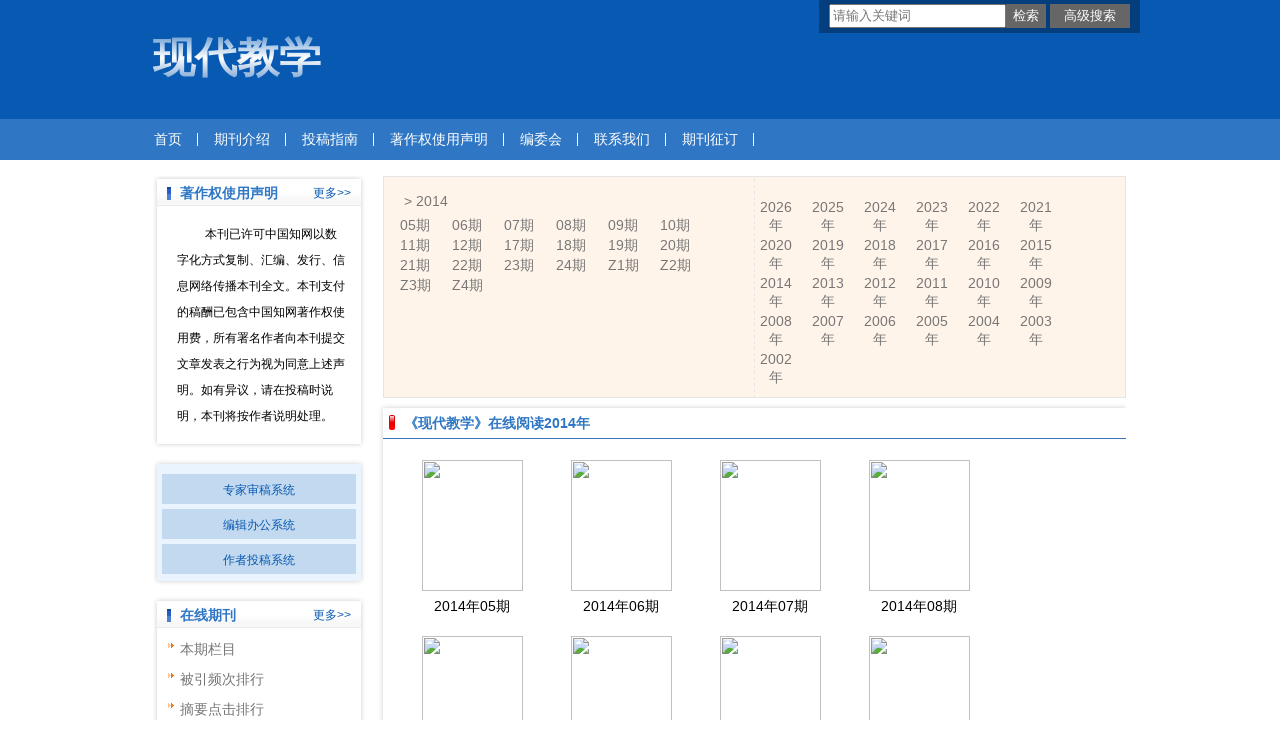

--- FILE ---
content_type: text/html; charset=utf-8
request_url: https://jjjx.cbpt.cnki.net/WKD/WebPublication/wkTextContent.aspx?colType=4&yt=2014&tp=gklb
body_size: 23259
content:

<!DOCTYPE html PUBLIC "-//W3C//DTD XHTML 1.0 Transitional//EN" "http://www.w3.org/TR/xhtml1/DTD/xhtml1-transitional.dtd">

<html xmlns="http://www.w3.org/1999/xhtml" >
<head><title>
	现代教学
</title>
     <meta name="keywords" content="现代教学"/> 
    <link id="styleID" rel="Stylesheet" type="text/css" href="css/a/color_blue.css" />
    <script type="text/javascript" src="/WKD/WebPublication/js/js.js?v=3.09"></script>
    <script src="../js/changeTabs.js" type="text/javascript"></script>
    <script src="../Script/jquery-3.4.1.min.js" type="text/javascript"></script>
    <script src="../Script/jquery-migrate-1.4.1.min.js" type="text/javascript"></script>
    <script src="../Script/jquery-migrate-3.1.0.min.js" type="text/javascript"></script>

    <style type="text/css">        
    a{color:#a0b3d6;}
    .tabs{border:1px solid #a0b3d6;margin:100px;width:300px;}
    .tabs-nav a{background:white;line-height:30px;padding:0 20px;display:inline-block;border-right:1px solid #a0b3d6;border-bottom:1px solid #a0b3d6;}
    .tabs-nav .on{background: #EAEAEA;border-bottom:1px solid white;}
    .tabs-content{padding:1px;border-top:1px solid #a0b3d6;margin-top:-1px;}
    
    /*撤稿样式*/
     .sign
        {
            display: inline-block;
            vertical-align: super;
            height: 20px;
            padding: 0 5px;
            margin-left: 7px;
            font-size: 12px;
            line-height: 20px;
            font-weight: normal;
            color: #dc4f4f;
            letter-spacing: -1px;
            border: 1px solid #dc4f4f;
            border-radius: 5px;
       }
    </style>  
    <script language="javascript" type="text/javascript">
        window.onload = function () {

            $("div[id^=test]").each(function () {
                tabs($(this).attr("id"), 'mouseover');
            });

            //遍历中华医学预防杂志系列
            if ("jjjx".toLowerCase() == "cpma") {
                var cpmaimgArr = "".split("|");
                //for (i = 0; i < cpmaimgArr.length; i++) {
                var i = 0;
                if (cpmaimgArr.length > 0 && "b67dc344-a3bf-42ce-ab44-4dd16663b257" == "") {
                    $("div[class=display_img] img").each(function () {
                        var imgsrc = "//c61.cnki.net/CJFD/big/" + cpmaimgArr[i];
                        var src = $(this).attr("src");
                        $(this).attr('src', imgsrc);
                        i++;
                    });
                }
                // }
                if ("" == "10578e35-e29a-41d9-947e-930ea3e82897") {
                    //var lists = document.getElementsByClassName('list'); liebiao
                    var lists = document.getElementById('liebiao');
                    var html = $("#hidHtml").val()
                    lists.innerHTML = html;
                }

                if ("" != "") {
                    var imgsrc = "//c61.cnki.net/CJFD/big/" + ""+".jpg";
                    var src = $("#img").attr("src")
                    $("#img").attr('src', imgsrc);
                }
            }
        }

        function searchPaper()
        {
//            var mid="jjjx";
//            var url="http://acad.cnki.net/Kns55/oldnavi/n_item.aspx?NaviID=1&BaseID="+mid+"&NaviLink=";
//            window.open(url);
  var mid="jjjx";
 
var basePath="/WKD";
var url=basePath+"/WebPublication/advSearchArticle.aspx";
            window.open(url);
        }

        function simpleSearch() {
            var paperKey = $("#inputKeyword").val();
            if (paperKey != null && paperKey != "") {
                window.location.href = "../WebPublication/advSearchPaperList.aspx?pks=" + encodeURIComponent(paperKey);
            }
        }

        function UserLoginout() {
            $.post("userLogout.ashx",
        { Action: "post" },
        function (data, textStatus) {
            if (textStatus == "success") {
                window.location.href = window.location.href;
            }
        }
        , "html");

        }

    </script>    
    
</head>
<body>
    <form name="form1" method="post" action="wkTextContent.aspx?colType=4&amp;yt=2014&amp;tp=gklb" id="form1">
<div>
<input type="hidden" name="__VIEWSTATE" id="__VIEWSTATE" value="R0qz/f5tHRdNTNTl9VW28xyhm1PdBzZVJlNDOBlgRfKQF2E5lWK/ZmQNsQ1bCoRqF8XTMCiJpFZfvLcnsbED9YgU5EKA+GJR4FuXNSk4xTIF2MvL971L9BlLgBmkppdj67VTVQ==" />
</div>

<div>

	<input type="hidden" name="__VIEWSTATEGENERATOR" id="__VIEWSTATEGENERATOR" value="6E892913" />
</div><div class="header"><div class="container"><div class="pic"><div class="title"><h1>现代教学</h1><h2></h2></div></div></div></div><div id="nav" class="nav"><div class="container"><ul id="menu" class="first_menu1"><li><a href="index.aspx?mid=jjjx" >首页</a></li><li><a href="wkTextContent.aspx?navigationContentID=db922688-adf9-430b-94cd-def1f4845b4d&mid=jjjx" >期刊介绍</a></li><li><a href="wkTextContent.aspx?navigationContentID=0a96be87-490b-49ff-90aa-bee7b5d1b2cc&mid=jjjx" >投稿指南</a></li><li><a href="wkTextContent.aspx?navigationContentID=011127bd-74c1-48b3-bed7-30349045a7d4&mid=jjjx" >著作权使用声明</a></li><li><a href="wkTextContent.aspx?navigationContentID=099e45f5-abe4-466a-956e-2835e4525f9a&mid=jjjx" >编委会</a></li><li><a href="wkTextContent.aspx?navigationContentID=78d15783-4e57-41c2-9b2c-dda42d01722d&mid=jjjx" >联系我们</a></li><li><a href="wkTextContent.aspx?navigationContentID=47611690-3179-4fb4-bc9f-f26bca515d38&mid=jjjx" >期刊征订</a></li></ul></div></div><div class="content"><div class="container"><div><dl class="search"><dd><input id="inputKeyword" type="text" placeholder="请输入关键词"  onkeypress="if(event.keyCode==13) {inputGo.click();return false;}"/><input id="inputGo" type="button" value="检索" onClick="simpleSearch()"/>&nbsp;<input class="inputGoMore" name="Input2" type="button" value="高级搜索" onClick="searchPaper() " /></dd></dl></div><div id="a1" class="left"><div class="column0"><div class="column"><div class="column_titbox"><h3 class="column_titbox_title"><a href="/WKD/WebPublication/wkTextContent.aspx?contentID=8421ca27-5c88-4c86-9418-0c391663e897">著作权使用声明</a><em></em></h3><span class="column_titbox_more"><a href="/WKD/WebPublication/wkTextContent.aspx?contentID=8421ca27-5c88-4c86-9418-0c391663e897">更多&gt;&gt; </a></span><div class="clear"></div></div><div class="column_contbox"><div class="column_radius_top"><b></b><samp></samp></div><div class="column_contbox_text"><p style="text-indent:2em;"><span style="color:#000000;"><span style="font-size:12px;">本刊已许可中国知网以数字化方式复制、汇编、发行、信息网络传播本刊全文。本刊支付的稿酬已包含中国知网著作权使用费，所有署名作者向本刊提交文章发表之行为视为同意上述声明。如有异议，请在投稿时说明，本刊将按作者说明处理。</span></span></p>
</div><div class="column_radius_bottom"><b></b><samp></samp></div></div></div></div><div class="column0"><div class="column"><div class="column_titbox"><h3 class="column_titbox_title"><a href="/WKD/WebPublication/wkList.aspx?columnID=a797bacf-f620-498d-ac87-f59220336a55">在线办公系统</a><em></em></h3><span class="column_titbox_more"><a href="/WKD/WebPublication/wkList.aspx?columnID=a797bacf-f620-498d-ac87-f59220336a55">更多&gt;&gt; </a></span><div class="clear"></div></div><div class="column_contbox"><div class="column_radius_top"><b></b><samp></samp></div><ul class="column_contbox_list"><li class="on"><a href="../../index.aspx?t=2" target="_blank"  title="专家审稿系统">专家审稿系统</a></li><li class="on"><a href="../../index.aspx?t=3" target="_blank"  title="编辑办公系统">编辑办公系统</a></li><li class="on"><a href="../../index.aspx?t=1" target="_blank"  title="作者投稿系统">作者投稿系统</a></li></ul><div class="column_radius_bottom"><b></b><samp></samp></div></div></div></div><div class="0"><div class="column"><div class="column_titbox"><h3 class="column_titbox_title"><a href="/WKD/WebPublication/wkList.aspx?columnID=4aed24d4-46cd-4b74-9cc0-da0bc8bbed2b">在线期刊</a><em></em></h3><span class="column_titbox_more"><a href="/WKD/WebPublication/wkList.aspx?columnID=4aed24d4-46cd-4b74-9cc0-da0bc8bbed2b">更多&gt;&gt; </a></span><div class="clear"></div></div><div class="column_contbox"><div class="column_radius_top"><b></b><samp></samp></div><ul class="column_contbox_list"><li><a href="/WKD/WebPublication/wkTextContent.aspx?colType=3" target="_blank"  title="本期栏目">本期栏目</a></li><li class="column_contbox_noline"><a href="/WKD/WebPublication/refNum.aspx" target="_blank"  title="被引频次排行">被引频次排行</a></li><li><a href="/WKD/WebPublication/browseTopList.aspx" target="_blank"  title="摘要点击排行">摘要点击排行</a></li><li class="column_contbox_noline"><a href="/WKD/WebPublication/wkTextContent.aspx?colType=4&tp=gklb" target="_blank"  title="过刊浏览">过刊浏览</a></li><li><a href="/WKD/WebPublication/advSearchArticle.aspx" target="_blank"  title="高级检索">高级检索</a></li><li class="column_contbox_noline"><a href="/WKD/WebPublication/downloadTopList.aspx" target="_blank"  title="全文下载排行">全文下载排行</a></li></ul><div class="column_radius_bottom"><b></b><samp></samp></div></div></div></div><div class="0"><div class="column"><div class="column_titbox"><h3 class="column_titbox_title"><a >访问量统计</a><em></em></h3><div class="clear"></div></div><div class="column_contbox"><div class="column_radius_top"><b></b><samp></samp></div><div class="column_contbox_text"><div class="visitClass">访问量:12421</div></div><div class="column_radius_bottom"><b></b><samp></samp></div></div></div></div><br /></div><div id="a5" class="right1"><div class="column0"><div class="pastlistdate"><ul class="date"><li class="peryear">&gt;&nbsp;2014</li><li><a href="/WKD/WebPublication/wkTextContent.aspx?colType=4&yt=2014&st=05">05期</a></li><li><a href="/WKD/WebPublication/wkTextContent.aspx?colType=4&yt=2014&st=06">06期</a></li><li><a href="/WKD/WebPublication/wkTextContent.aspx?colType=4&yt=2014&st=07">07期</a></li><li><a href="/WKD/WebPublication/wkTextContent.aspx?colType=4&yt=2014&st=08">08期</a></li><li><a href="/WKD/WebPublication/wkTextContent.aspx?colType=4&yt=2014&st=09">09期</a></li><li><a href="/WKD/WebPublication/wkTextContent.aspx?colType=4&yt=2014&st=10">10期</a></li><li><a href="/WKD/WebPublication/wkTextContent.aspx?colType=4&yt=2014&st=11">11期</a></li><li><a href="/WKD/WebPublication/wkTextContent.aspx?colType=4&yt=2014&st=12">12期</a></li><li><a href="/WKD/WebPublication/wkTextContent.aspx?colType=4&yt=2014&st=17">17期</a></li><li><a href="/WKD/WebPublication/wkTextContent.aspx?colType=4&yt=2014&st=18">18期</a></li><li><a href="/WKD/WebPublication/wkTextContent.aspx?colType=4&yt=2014&st=19">19期</a></li><li><a href="/WKD/WebPublication/wkTextContent.aspx?colType=4&yt=2014&st=20">20期</a></li><li><a href="/WKD/WebPublication/wkTextContent.aspx?colType=4&yt=2014&st=21">21期</a></li><li><a href="/WKD/WebPublication/wkTextContent.aspx?colType=4&yt=2014&st=22">22期</a></li><li><a href="/WKD/WebPublication/wkTextContent.aspx?colType=4&yt=2014&st=23">23期</a></li><li><a href="/WKD/WebPublication/wkTextContent.aspx?colType=4&yt=2014&st=24">24期</a></li><li><a href="/WKD/WebPublication/wkTextContent.aspx?colType=4&yt=2014&st=Z1">Z1期</a></li><li><a href="/WKD/WebPublication/wkTextContent.aspx?colType=4&yt=2014&st=Z2">Z2期</a></li><li><a href="/WKD/WebPublication/wkTextContent.aspx?colType=4&yt=2014&st=Z3">Z3期</a></li><li><a href="/WKD/WebPublication/wkTextContent.aspx?colType=4&yt=2014&st=Z4">Z4期</a></li></ul><ul class="year"><li><a href="/WKD/WebPublication/wkTextContent.aspx?colType=4&yt=2026&tp=gklb">2026年</a></li><li><a href="/WKD/WebPublication/wkTextContent.aspx?colType=4&yt=2025&tp=gklb">2025年</a></li><li><a href="/WKD/WebPublication/wkTextContent.aspx?colType=4&yt=2024&tp=gklb">2024年</a></li><li><a href="/WKD/WebPublication/wkTextContent.aspx?colType=4&yt=2023&tp=gklb">2023年</a></li><li><a href="/WKD/WebPublication/wkTextContent.aspx?colType=4&yt=2022&tp=gklb">2022年</a></li><li><a href="/WKD/WebPublication/wkTextContent.aspx?colType=4&yt=2021&tp=gklb">2021年</a></li><li><a href="/WKD/WebPublication/wkTextContent.aspx?colType=4&yt=2020&tp=gklb">2020年</a></li><li><a href="/WKD/WebPublication/wkTextContent.aspx?colType=4&yt=2019&tp=gklb">2019年</a></li><li><a href="/WKD/WebPublication/wkTextContent.aspx?colType=4&yt=2018&tp=gklb">2018年</a></li><li><a href="/WKD/WebPublication/wkTextContent.aspx?colType=4&yt=2017&tp=gklb">2017年</a></li><li><a href="/WKD/WebPublication/wkTextContent.aspx?colType=4&yt=2016&tp=gklb">2016年</a></li><li><a href="/WKD/WebPublication/wkTextContent.aspx?colType=4&yt=2015&tp=gklb">2015年</a></li><li><a href="/WKD/WebPublication/wkTextContent.aspx?colType=4&yt=2014&tp=gklb">2014年</a></li><li><a href="/WKD/WebPublication/wkTextContent.aspx?colType=4&yt=2013&tp=gklb">2013年</a></li><li><a href="/WKD/WebPublication/wkTextContent.aspx?colType=4&yt=2012&tp=gklb">2012年</a></li><li><a href="/WKD/WebPublication/wkTextContent.aspx?colType=4&yt=2011&tp=gklb">2011年</a></li><li><a href="/WKD/WebPublication/wkTextContent.aspx?colType=4&yt=2010&tp=gklb">2010年</a></li><li><a href="/WKD/WebPublication/wkTextContent.aspx?colType=4&yt=2009&tp=gklb">2009年</a></li><li><a href="/WKD/WebPublication/wkTextContent.aspx?colType=4&yt=2008&tp=gklb">2008年</a></li><li><a href="/WKD/WebPublication/wkTextContent.aspx?colType=4&yt=2007&tp=gklb">2007年</a></li><li><a href="/WKD/WebPublication/wkTextContent.aspx?colType=4&yt=2006&tp=gklb">2006年</a></li><li><a href="/WKD/WebPublication/wkTextContent.aspx?colType=4&yt=2005&tp=gklb">2005年</a></li><li><a href="/WKD/WebPublication/wkTextContent.aspx?colType=4&yt=2004&tp=gklb">2004年</a></li><li><a href="/WKD/WebPublication/wkTextContent.aspx?colType=4&yt=2003&tp=gklb">2003年</a></li><li><a href="/WKD/WebPublication/wkTextContent.aspx?colType=4&yt=2002&tp=gklb">2002年</a></li></ul><div class="clear"></div></div><div class="column"><div class="column_titbox"><h3 class="column_titbox_title"><a href="#" target="_blank">《现代教学》在线阅读2014年</a><em></em></h3><span class="column_titbox_more"><a href="#" target="_blank">更多&gt;&gt; </a></span><div class="clear"></div></div><div class="column_contbox"><div class="column_radius_top"><b></b><samp></samp></div><div class="column_contbox_pastlist2"><dl><dt><a href=//mall.cnki.net/eread/mall/forward/maga/jjjx201405.html target=_blank><img src="//acad.cnki.net/fengmian/cjfd/big/JJJX/JJJX201405.jpg" border="0"  /></a></dt><dd><a href="/WKD/WebPublication/wkTextContent.aspx?colType=4&yt=2014&st=05">2014年05期</a></dd></dl><dl><dt><a href=//mall.cnki.net/eread/mall/forward/maga/jjjx201406.html target=_blank><img src="//acad.cnki.net/fengmian/cjfd/big/JJJX/JJJX201406.jpg" border="0"  /></a></dt><dd><a href="/WKD/WebPublication/wkTextContent.aspx?colType=4&yt=2014&st=06">2014年06期</a></dd></dl><dl><dt><a href=//mall.cnki.net/eread/mall/forward/maga/jjjx201407.html target=_blank><img src="//acad.cnki.net/fengmian/cjfd/big/JJJX/JJJX201407.jpg" border="0"  /></a></dt><dd><a href="/WKD/WebPublication/wkTextContent.aspx?colType=4&yt=2014&st=07">2014年07期</a></dd></dl><dl><dt><a href=//mall.cnki.net/eread/mall/forward/maga/jjjx201408.html target=_blank><img src="//acad.cnki.net/fengmian/cjfd/big/JJJX/JJJX201408.jpg" border="0"  /></a></dt><dd><a href="/WKD/WebPublication/wkTextContent.aspx?colType=4&yt=2014&st=08">2014年08期</a></dd></dl><dl><dt><a href=//mall.cnki.net/eread/mall/forward/maga/jjjx201409.html target=_blank><img src="//acad.cnki.net/fengmian/cjfd/big/JJJX/JJJX201409.jpg" border="0"  /></a></dt><dd><a href="/WKD/WebPublication/wkTextContent.aspx?colType=4&yt=2014&st=09">2014年09期</a></dd></dl><dl><dt><a href=//mall.cnki.net/eread/mall/forward/maga/jjjx201410.html target=_blank><img src="//acad.cnki.net/fengmian/cjfd/big/JJJX/JJJX201410.jpg" border="0"  /></a></dt><dd><a href="/WKD/WebPublication/wkTextContent.aspx?colType=4&yt=2014&st=10">2014年10期</a></dd></dl><dl><dt><a href=//mall.cnki.net/eread/mall/forward/maga/jjjx201411.html target=_blank><img src="//acad.cnki.net/fengmian/cjfd/big/JJJX/JJJX201411.jpg" border="0"  /></a></dt><dd><a href="/WKD/WebPublication/wkTextContent.aspx?colType=4&yt=2014&st=11">2014年11期</a></dd></dl><dl><dt><a href=//mall.cnki.net/eread/mall/forward/maga/jjjx201412.html target=_blank><img src="//acad.cnki.net/fengmian/cjfd/big/JJJX/JJJX201412.jpg" border="0"  /></a></dt><dd><a href="/WKD/WebPublication/wkTextContent.aspx?colType=4&yt=2014&st=12">2014年12期</a></dd></dl><dl><dt><a href=//mall.cnki.net/eread/mall/forward/maga/jjjx201417.html target=_blank><img src="//acad.cnki.net/fengmian/cjfd/big/JJJX/JJJX201417.jpg" border="0"  /></a></dt><dd><a href="/WKD/WebPublication/wkTextContent.aspx?colType=4&yt=2014&st=17">2014年17期</a></dd></dl><dl><dt><a href=//mall.cnki.net/eread/mall/forward/maga/jjjx201418.html target=_blank><img src="//acad.cnki.net/fengmian/cjfd/big/JJJX/JJJX201418.jpg" border="0"  /></a></dt><dd><a href="/WKD/WebPublication/wkTextContent.aspx?colType=4&yt=2014&st=18">2014年18期</a></dd></dl><dl><dt><a href=//mall.cnki.net/eread/mall/forward/maga/jjjx201419.html target=_blank><img src="//acad.cnki.net/fengmian/cjfd/big/JJJX/JJJX201419.jpg" border="0"  /></a></dt><dd><a href="/WKD/WebPublication/wkTextContent.aspx?colType=4&yt=2014&st=19">2014年19期</a></dd></dl><dl><dt><a href=//mall.cnki.net/eread/mall/forward/maga/jjjx201420.html target=_blank><img src="//acad.cnki.net/fengmian/cjfd/big/JJJX/JJJX201420.jpg" border="0"  /></a></dt><dd><a href="/WKD/WebPublication/wkTextContent.aspx?colType=4&yt=2014&st=20">2014年20期</a></dd></dl><dl><dt><a href=//mall.cnki.net/eread/mall/forward/maga/jjjx201421.html target=_blank><img src="//acad.cnki.net/fengmian/cjfd/big/JJJX/JJJX201421.jpg" border="0"  /></a></dt><dd><a href="/WKD/WebPublication/wkTextContent.aspx?colType=4&yt=2014&st=21">2014年21期</a></dd></dl><dl><dt><a href=//mall.cnki.net/eread/mall/forward/maga/jjjx201422.html target=_blank><img src="//acad.cnki.net/fengmian/cjfd/big/JJJX/JJJX201422.jpg" border="0"  /></a></dt><dd><a href="/WKD/WebPublication/wkTextContent.aspx?colType=4&yt=2014&st=22">2014年22期</a></dd></dl><dl><dt><a href=//mall.cnki.net/eread/mall/forward/maga/jjjx201423.html target=_blank><img src="//acad.cnki.net/fengmian/cjfd/big/JJJX/JJJX201423.jpg" border="0"  /></a></dt><dd><a href="/WKD/WebPublication/wkTextContent.aspx?colType=4&yt=2014&st=23">2014年23期</a></dd></dl><dl><dt><a href=//mall.cnki.net/eread/mall/forward/maga/jjjx201424.html target=_blank><img src="//acad.cnki.net/fengmian/cjfd/big/JJJX/JJJX201424.jpg" border="0"  /></a></dt><dd><a href="/WKD/WebPublication/wkTextContent.aspx?colType=4&yt=2014&st=24">2014年24期</a></dd></dl><dl><dt><a href=//mall.cnki.net/eread/mall/forward/maga/jjjx2014Z1.html target=_blank><img src="//acad.cnki.net/fengmian/cjfd/big/JJJX/JJJX2014Z1.jpg" border="0"  /></a></dt><dd><a href="/WKD/WebPublication/wkTextContent.aspx?colType=4&yt=2014&st=Z1">2014年Z1期</a></dd></dl><dl><dt><a href=//mall.cnki.net/eread/mall/forward/maga/jjjx2014Z2.html target=_blank><img src="//acad.cnki.net/fengmian/cjfd/big/JJJX/JJJX2014Z2.jpg" border="0"  /></a></dt><dd><a href="/WKD/WebPublication/wkTextContent.aspx?colType=4&yt=2014&st=Z2">2014年Z2期</a></dd></dl><dl><dt><a href=//mall.cnki.net/eread/mall/forward/maga/jjjx2014Z3.html target=_blank><img src="//acad.cnki.net/fengmian/cjfd/big/JJJX/JJJX2014Z3.jpg" border="0"  /></a></dt><dd><a href="/WKD/WebPublication/wkTextContent.aspx?colType=4&yt=2014&st=Z3">2014年Z3期</a></dd></dl><dl><dt><a href=//mall.cnki.net/eread/mall/forward/maga/jjjx2014Z4.html target=_blank><img src="//acad.cnki.net/fengmian/cjfd/big/JJJX/JJJX2014Z4.jpg" border="0"  /></a></dt><dd><a href="/WKD/WebPublication/wkTextContent.aspx?colType=4&yt=2014&st=Z4">2014年Z4期</a></dd></dl></div><div class="column_radius_bottom"><b></b><samp></samp></div></div></div></div><br /></div><div id="a6" class="bottom"><br /></div><div class="clear"></div></div></div><div class="footer"><div class="container"><p><span style="color:#FFFFFF;">技术支持：中国知网</span></p>

<p><script>
$(function(){
$("body>div:eq(0)").hide();
$(".content").css("background","#fff");
$("body").css({fontSize:"14px",fontFamily:"sans-serif",background:"#fff"});
$(".title h1").css({fontFamily:"sans-serif",fontSize:"42px",background:"linear-gradient(to bottom, #4484c7, #ffffff,#558ac8)",webkitBackgroundClip:"text",color:"transparent"});
$(".pic").css("background","url(//cbimg.cnki.net/Editor/2021/1228/wsts/9d6030f7-fd91-4f94-93f8-d90736bc06ef.png) no-repeat left top")
$(".header").css("background","#0759B1");
$(".first_menu1 a").css({fontSize:"14px",padding:"0 16px"});
$("#nav,#nav .container").css("background","#2f77c5");
$(".column_titbox_more a").css({fontSize:"12px",color:"#0759b1"});
$(".0 .column,.column0 .column").css({border:"none",boxShadow:"#ccc 0px 0px 5px"});
$(".column_titbox_title a").css("color","#2f77c5")
$(".column_contbox_list li").css({height:"30px",lineHeight:"30px",borderBottom:"0"});
$(".content .container").css({border:"0",padding:"16px 13px 0px 13px"});
$(".column_contbox_zxlist li").css({fontSize:"12px",lineHeight:"24px"});
$(".column_contbox_zxlist li h3").css("font-size","14px");
$(".column").css("margin-bottom","20px");
$("#a2 .column").css("margin-bottom","0");
$("#a2,#a3").css("padding-top","3px")
$("#a3 .0,#a3 .column0").css("width","204px");
$("#a2 .0,#a2 .column0").css("width","518px");
$("#a1 .0,#a1 .column0").css("width","204px");
$("#a1").css({padding:"3px 0px 0px 4px",width:"208px"});
$(".content .middle").css("width","520px");
$(".content .right").css("padding-left","18px");
$("#a2 .zxlist").css({height:"706px",overflow:"auto"});
$(".footer").css("background","#bbbbbb");
$("#a3 .column0:eq(0) .column_contbox_text").css("padding","0");
$("#a3 .column0:eq(0) .column_titbox,#a6,#a3>br,#a1>br,#a1 .column0:eq(1) .column_titbox").hide();
$("#a1 .column0:eq(1) .column").css("background","#e9f4ff");
$("#a1 .column0:eq(1) .column a").css({fontSize:"12px",color:"#0059B3"});
$("#a1 .column0:eq(1) .column_contbox_list li").css({borderBottom:"none",textAlign:"center",background:"rgb(195, 217, 240)",marginBottom:"5px",padding:"0px"});
$("#a1 .column0:eq(1) .column_contbox_list li a").css("color","#0759b1");
$("#a1 .column0:eq(1) .column_contbox_list").css("padding","10px 5px 2px 5px");
});


</script></p>
</div></div></form>
    <input type="hidden" id="hiddUserID"  value="" />
    <input type="hidden" id="hiddUserName"  value="" />
    <input type="hidden" id="hidHtml"  value='' />
</body>
<script type ="text/javascript">
    var iswk = "open";
    if (iswk == "open") {
        document.write(unescape("%3Cscript src='/WKD/Script/mobile.js' type='text/javascript'%3E%3C/script%3E"));
    }
</script>
</html>
